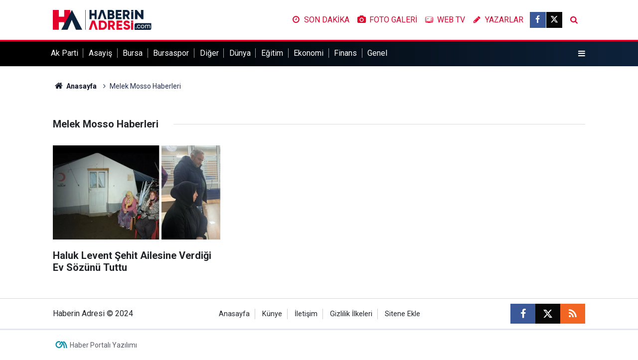

--- FILE ---
content_type: text/html; charset=utf-8
request_url: https://www.google.com/recaptcha/api2/aframe
body_size: 267
content:
<!DOCTYPE HTML><html><head><meta http-equiv="content-type" content="text/html; charset=UTF-8"></head><body><script nonce="7v3U1rOGFVvWd7L81r1bbQ">/** Anti-fraud and anti-abuse applications only. See google.com/recaptcha */ try{var clients={'sodar':'https://pagead2.googlesyndication.com/pagead/sodar?'};window.addEventListener("message",function(a){try{if(a.source===window.parent){var b=JSON.parse(a.data);var c=clients[b['id']];if(c){var d=document.createElement('img');d.src=c+b['params']+'&rc='+(localStorage.getItem("rc::a")?sessionStorage.getItem("rc::b"):"");window.document.body.appendChild(d);sessionStorage.setItem("rc::e",parseInt(sessionStorage.getItem("rc::e")||0)+1);localStorage.setItem("rc::h",'1768780461361');}}}catch(b){}});window.parent.postMessage("_grecaptcha_ready", "*");}catch(b){}</script></body></html>

--- FILE ---
content_type: image/svg+xml
request_url: https://www.haberinadresi.com/d/assets/logo-dark.svg
body_size: 1906
content:
<?xml version="1.0" encoding="UTF-8"?>
<!-- Generator: Adobe Illustrator 28.1.0, SVG Export Plug-In . SVG Version: 6.00 Build 0)  -->
<svg xmlns="http://www.w3.org/2000/svg" xmlns:xlink="http://www.w3.org/1999/xlink" version="1.1" id="katman_1" x="0px" y="0px" viewBox="0 0 898.2 181.1" style="enable-background:new 0 0 898.2 181.1;" xml:space="preserve">
<style type="text/css">
	.st0{fill:#E4022D;}
	.st1{fill:#0D223B;}
	.st2{fill:#FFFFFF;}
</style>
<g>
	<g>
		<polygon class="st0" points="103.5,0 103.5,60.9 54.5,60.9 54.5,0 0,0 0,180 54.5,180 54.5,110.5 103.5,110.5 103.5,133.3     158,103.3 158,0   "></polygon>
		<polygon class="st1" points="77.1,180 173.9,0 268,180 211.1,180 172.6,89.6 134.4,180   "></polygon>
	</g>
	<g>
		<g>
			<path class="st1" d="M380.1,0h19.2v83.8h-19.2V50.5h-26.4v33.3h-19.2V0h19.2v32.1h26.4V0z"></path>
			<path class="st1" d="M552.1,40.4c6.9,4.4,10.3,10.7,10.3,18.9c0,7.3-2.6,13.2-7.8,17.7c-5.2,4.6-11.6,6.8-19.3,6.8h-35.2V0h32.8     c7.5,0,13.8,2.2,18.9,6.7c5.1,4.4,7.6,10.2,7.6,17.3C559.4,30.7,557,36.1,552.1,40.4z M532.9,18h-13.6v14.9h13.6     c2.2,0,3.9-0.7,5.3-2.1c1.4-1.4,2-3.2,2-5.3c0-2.2-0.7-3.9-2-5.3C536.9,18.7,535.1,18,532.9,18z M535.3,65.9     c2.4,0,4.3-0.7,5.7-2.2c1.4-1.5,2.2-3.4,2.2-5.8c0-2.4-0.7-4.3-2.2-5.8c-1.4-1.5-3.3-2.2-5.7-2.2h-16.1v16.1H535.3z"></path>
			<path class="st1" d="M592.6,65.4h33.5v18.4h-52.7V0h52.1v18.5h-32.9v13.9h29.9v18.2h-29.9V65.4z"></path>
			<path class="st1" d="M682.3,83.8l-15.8-27.5h-9.1v27.5h-19.2V0h33.5c8,0,14.8,2.8,20.4,8.4c5.6,5.6,8.4,12.4,8.4,20.4     c0,5.1-1.4,9.8-4.2,14.2c-2.8,4.4-6.6,7.7-11.2,10.1l17.9,30.8H682.3z M657.4,18v21.6h14.4c2.6,0,4.9-1,6.8-3.1     c1.9-2.1,2.8-4.6,2.8-7.7s-0.9-5.6-2.8-7.7c-1.9-2.1-4.1-3.1-6.8-3.1H657.4z"></path>
			<path class="st1" d="M803.5,0h22.4v83.8h-16.8l-37.8-45.5v45.5h-22.4V0h16.8l37.8,45.5V0z"></path>
			<polygon class="st1" points="461.6,0 437.1,0 408.6,83.8 429.6,83.8 433.8,70.7 449.4,21.9 459.9,52.7 470.5,83.8 490.1,83.8         "></polygon>
			<g>
				<path class="st1" d="M714.8,18.6l19.2-4.5v69.8h-19.2V18.6z"></path>
				<path class="st1" d="M714.8,0h19.2v11l-19.2,4.5V0z"></path>
			</g>
		</g>
	</g>
	<g>
		<g>
			<polygon class="st0" points="381.1,96.2 356.6,96.2 328.1,180 349.1,180 353.3,166.8 368.9,118.1 379.4,148.9 390,180 409.6,180         "></polygon>
			<path class="st0" d="M452.8,96.2c11.6,0,21.3,4,29.1,12c7.8,8,11.7,18,11.7,29.9s-3.9,21.9-11.7,29.9c-7.8,8-17.5,12-29.1,12     h-33.5V96.2H452.8z M452.8,161.6c6.6,0,12-2.1,16.1-6.4c4.1-4.3,6.2-10,6.2-17.1c0-7.1-2.1-12.8-6.2-17.1     c-4.1-4.3-9.5-6.4-16.1-6.4h-14.4v47H452.8z"></path>
			<path class="st0" d="M547.8,180l-15.8-27.5h-9.1V180h-19.2V96.2h33.5c8,0,14.8,2.8,20.4,8.4c5.6,5.6,8.4,12.4,8.4,20.4     c0,5.1-1.4,9.8-4.2,14.2c-2.8,4.4-6.6,7.7-11.2,10.1l17.9,30.8H547.8z M522.9,114.1v21.6h14.4c2.6,0,4.9-1,6.8-3.1     c1.9-2.1,2.8-4.6,2.8-7.7c0-3-0.9-5.6-2.8-7.7c-1.9-2.1-4.1-3.1-6.8-3.1H522.9z"></path>
			<path class="st0" d="M599.5,161.6H633V180h-52.7V96.2h52.1v18.5h-32.9v13.9h29.9v18.2h-29.9V161.6z"></path>
			<path class="st0" d="M674.6,180c-8.2,0-15.1-1.8-20.6-5.4c-5.5-3.6-9.4-8.4-11.7-14.6l15.9-9.2c3.2,7.5,8.9,11.2,16.9,11.2     c7.3,0,10.9-2.2,10.9-6.6c0-2.4-1.2-4.2-3.5-5.6c-2.3-1.3-6.7-2.9-13.2-4.7c-3.4-0.9-6.3-2-8.9-3.1c-2.5-1.2-5-2.7-7.4-4.6     c-2.4-1.9-4.3-4.2-5.5-7.1c-1.3-2.8-1.9-6.1-1.9-9.8c0-7.5,2.7-13.4,8-17.9c5.3-4.5,11.7-6.7,19.1-6.7c6.6,0,12.4,1.5,17.5,4.7     c5.1,3.1,9.1,7.6,12,13.5l-15.6,9.1c-1.5-3.1-3.3-5.4-5.4-7c-2.1-1.6-5-2.4-8.5-2.4c-2.8,0-4.9,0.6-6.4,1.8     c-1.5,1.2-2.3,2.6-2.3,4.3c0,2,0.9,3.7,2.8,5.2c1.9,1.5,5.8,3.1,11.7,4.8c3.2,1,5.7,1.8,7.5,2.4c1.8,0.6,4,1.6,6.7,3     c2.7,1.4,4.8,2.9,6.2,4.5c1.4,1.6,2.7,3.7,3.8,6.2s1.7,5.5,1.7,8.8c0,7.7-2.8,13.7-8.3,18.1C690.7,177.8,683.5,180,674.6,180z"></path>
			<g>
				<path class="st0" d="M713.8,114.8l19.2-4.5V180h-19.2V114.8z"></path>
				<path class="st0" d="M713.8,96.2h19.2v11l-19.2,4.5V96.2z"></path>
			</g>
		</g>
	</g>
	<g>
		<path class="st1" d="M898.2,120.4H759.1c-7.4,0-13.4,6-13.4,13.4v47.3h139.2c7.4,0,13.4-6,13.4-13.4V120.4z"></path>
		<g>
			<path class="st2" d="M759.6,167.4c-1.2,0-2.1-0.4-2.9-1.2c-0.8-0.8-1.2-1.8-1.2-2.9c0-1.1,0.4-2.1,1.2-2.9     c0.8-0.8,1.8-1.2,2.9-1.2c1.2,0,2.2,0.4,3,1.2c0.8,0.8,1.2,1.8,1.2,2.9c0,1.2-0.4,2.1-1.2,2.9C761.8,167,760.8,167.4,759.6,167.4     z"></path>
			<path class="st2" d="M784.1,167.5c-4.8,0-8.8-1.6-12-4.8c-3.2-3.2-4.8-7.2-4.8-12c0-4.8,1.6-8.8,4.8-12c3.2-3.2,7.2-4.8,12-4.8     c3.1,0,6,0.8,8.5,2.3s4.4,3.5,5.6,6.1l-4.7,2.7c-0.8-1.7-2.1-3.1-3.7-4.1c-1.7-1-3.6-1.5-5.7-1.5c-3.2,0-5.9,1.1-8,3.3     c-2.1,2.2-3.2,4.9-3.2,8.1c0,3.2,1.1,5.9,3.2,8c2.1,2.2,4.8,3.3,8,3.3c2.1,0,4-0.5,5.7-1.5c1.7-1,3-2.4,3.9-4.1l4.7,2.7     c-1.4,2.5-3.3,4.5-5.9,6C790,166.7,787.2,167.5,784.1,167.5z"></path>
			<path class="st2" d="M830.4,162.7c-3.3,3.2-7.3,4.8-11.9,4.8s-8.7-1.6-11.9-4.8c-3.3-3.2-4.9-7.2-4.9-11.9     c0-4.7,1.6-8.7,4.9-11.9c3.3-3.2,7.2-4.8,11.9-4.8s8.7,1.6,11.9,4.8c3.3,3.2,4.9,7.2,4.9,11.9     C835.3,155.4,833.7,159.4,830.4,162.7z M818.5,162.1c3.2,0,5.9-1.1,8-3.3c2.2-2.2,3.3-4.9,3.3-8.1c0-3.2-1.1-5.9-3.3-8.1     c-2.2-2.2-4.8-3.3-8-3.3c-3.1,0-5.8,1.1-8,3.3c-2.2,2.2-3.3,4.9-3.3,8.1c0,3.2,1.1,5.9,3.3,8.1     C812.7,161,815.3,162.1,818.5,162.1z"></path>
			<path class="st2" d="M876.4,133.9c3.6,0,6.5,1.2,8.7,3.5c2.2,2.3,3.3,5.5,3.3,9.4v19.9h-5.5V147c0-2.5-0.6-4.4-1.9-5.7     c-1.3-1.4-3-2-5.1-2c-2.4,0-4.3,0.8-5.7,2.4c-1.4,1.6-2.1,4-2.1,7.3v17.7h-5.6V147c0-2.5-0.6-4.4-1.8-5.7c-1.2-1.4-2.9-2-4.9-2     c-2.3,0-4.3,0.8-5.8,2.4s-2.3,4-2.3,7.3v17.7h-5.6v-31.9h5.6v4.3c2.2-3.4,5.3-5.1,9.5-5.1c4.3,0,7.4,1.8,9.4,5.4     C868.6,135.7,871.9,133.9,876.4,133.9z"></path>
		</g>
	</g>
	<rect x="296" class="st1" width="3.4" height="180"></rect>
</g>
</svg>


--- FILE ---
content_type: application/javascript
request_url: https://static.virgul.com/theme/mockups/fallback/haberinadresi.js?dts=20471
body_size: 1416
content:
pageFallbackResponse({"siteId":"65e6ec8ae4b091ac7f5e442f","restrictions":["'.*en-iyi-erotik.*'","'.*bahis-.*'","'.*seks-.*'","'.*porno.*'","'.*-sex.*'","'.*dildo.*'","'.*viagra.*'","'.*cialis.*'","'.*coinrothirallc.*'","'.*login.*'","'.*log-in.*'","'.*kayit-ol.*'","'.*giris-yap.*'","'.*kayitol.*'","'.*bildirim.*'","'.*register.*'","'.*/wp-admin/.*'","'.*/wp-login.*'","'.*elementor-preview.*'","'.*parolami-unuttum.*'","'.*taciz-.*'","'.*-dehset.*'","'.*-cinayet-.*'","'.*suikast-.*'","'.*kamasutra.*'","'.*intihar.*'"],"customScript":false,"autoZones":{},"zoneSettings":{"siteJs":"if(empowerad.isMobile)empowerad.addCssRules({'#noktaplayercontainer,#stickyplayervideoclose':'z-index:2147483647!important','.adsbygoogle.adsbygoogle-noablate':'z-index:2147483646!important'})"},"customScripts":null,"zones":[{"id":159604,"virgulId":"65e6f1c0e4b091ac7f5e4456","dfpCode":"https://pubads.g.doubleclick.net/gampad/ads?iu=/21728129623,23102151595/m_haberinadresi_preroll&description_url=http%3A%2F%2Fhaberinadresi.com&env=vp&impl=s&correlator=[timestamp]&tfcd=0&npa=0&gdfp_req=1&output=vast&sz=640x360&unviewed_position_start=1&vpmute=1&plcmt=2","dimension":"640,360","type":"preroll","env":2,"focus":0,"categories":["site_geneli"]},{"id":159635,"virgulId":"65f84ef9e4b0c752674a35fc","dfpCode":"/21728129623,23102151595/m_haberinadresi_splash_interstitial","dimension":"[320,480],[300,400],[336,280],[300,250],[250,250],[200,200],[160,160],[320,100],[320,50]","type":"mobile_splash","env":2,"focus":1,"categories":["site_geneli"]}]})